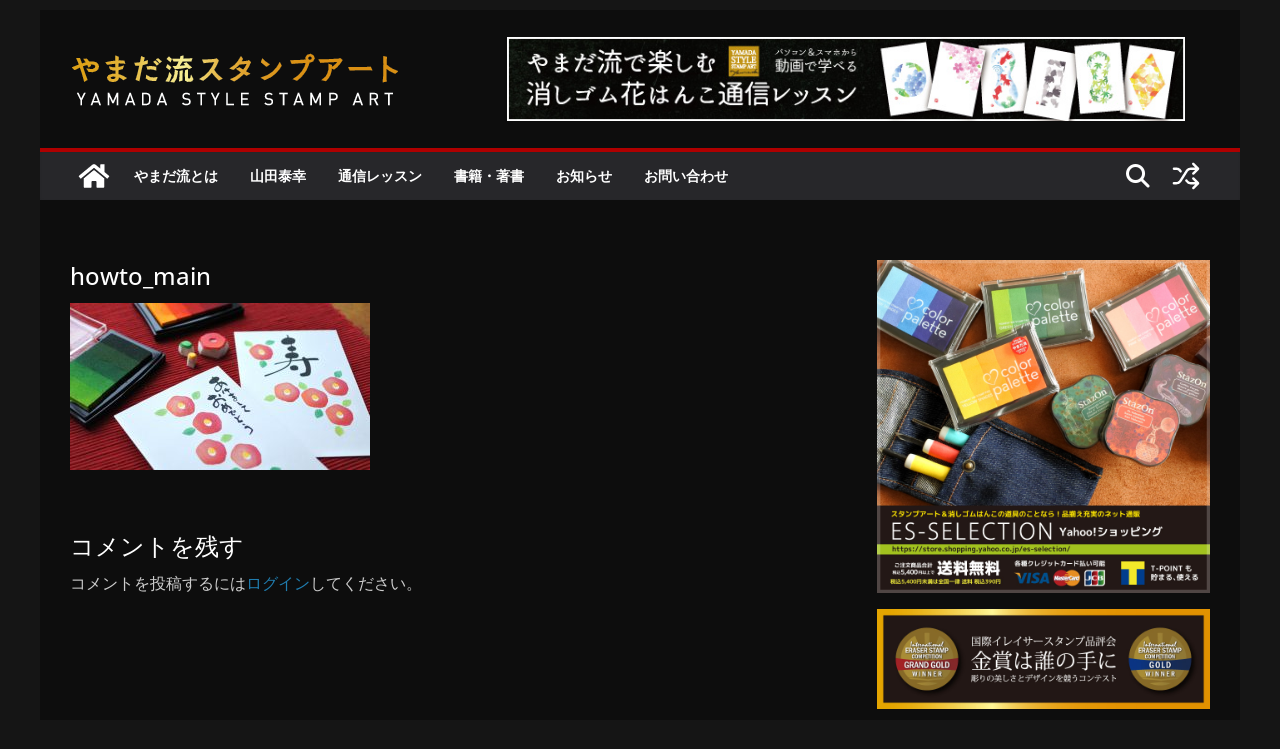

--- FILE ---
content_type: text/html; charset=utf-8
request_url: https://www.google.com/recaptcha/api2/aframe
body_size: 268
content:
<!DOCTYPE HTML><html><head><meta http-equiv="content-type" content="text/html; charset=UTF-8"></head><body><script nonce="LfFBor01-Nvpk6nPbCKYjQ">/** Anti-fraud and anti-abuse applications only. See google.com/recaptcha */ try{var clients={'sodar':'https://pagead2.googlesyndication.com/pagead/sodar?'};window.addEventListener("message",function(a){try{if(a.source===window.parent){var b=JSON.parse(a.data);var c=clients[b['id']];if(c){var d=document.createElement('img');d.src=c+b['params']+'&rc='+(localStorage.getItem("rc::a")?sessionStorage.getItem("rc::b"):"");window.document.body.appendChild(d);sessionStorage.setItem("rc::e",parseInt(sessionStorage.getItem("rc::e")||0)+1);localStorage.setItem("rc::h",'1769333732489');}}}catch(b){}});window.parent.postMessage("_grecaptcha_ready", "*");}catch(b){}</script></body></html>